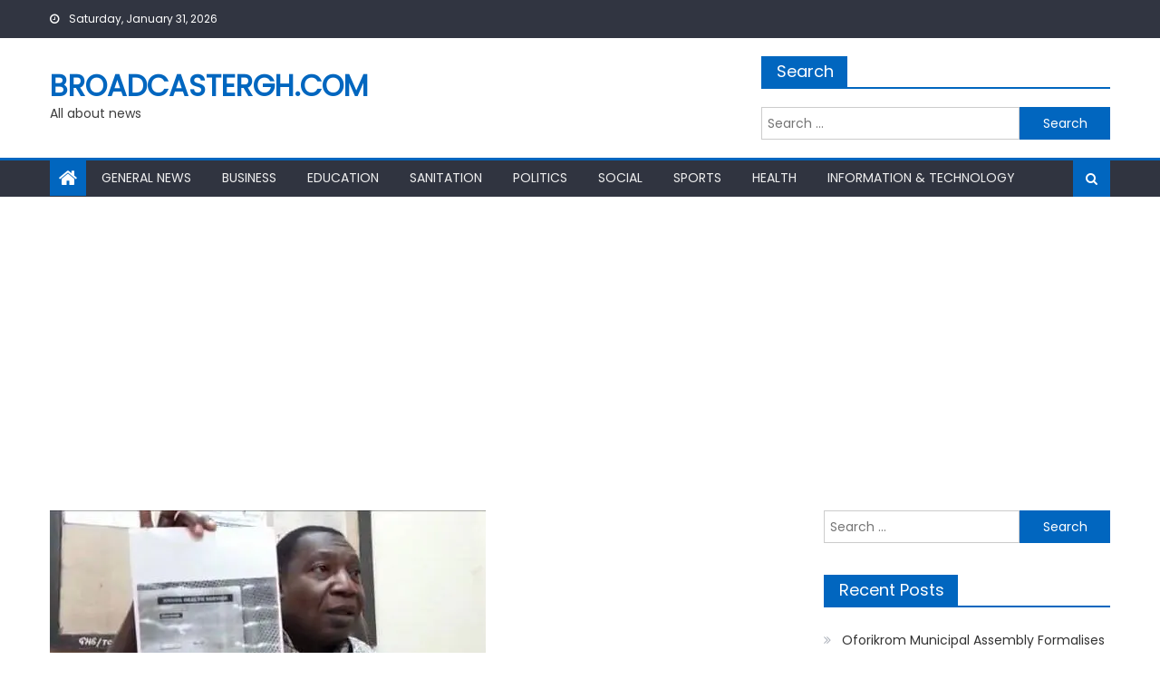

--- FILE ---
content_type: text/html; charset=UTF-8
request_url: https://broadcastergh.com/tamale-central-hospital-staff-under-investigation-over-chop-chop/
body_size: 17677
content:
<!DOCTYPE html>
<html lang="en-US">
<head>
    <meta charset="UTF-8">
    <meta name="viewport" content="width=device-width, initial-scale=1">
    <link rel="profile" href="http://gmpg.org/xfn/11">
    <link rel="pingback" href="https://broadcastergh.com/xmlrpc.php">
    <meta name='robots' content='index, follow, max-image-preview:large, max-snippet:-1, max-video-preview:-1' />

	<!-- This site is optimized with the Yoast SEO plugin v26.8 - https://yoast.com/product/yoast-seo-wordpress/ -->
	<title>Tamale Central Hospital Staff Under Investigation Over “Chop Chop” &#187; Broadcastergh.com</title>
	<link rel="canonical" href="https://broadcastergh.com/tamale-central-hospital-staff-under-investigation-over-chop-chop/" />
	<meta property="og:locale" content="en_US" />
	<meta property="og:type" content="article" />
	<meta property="og:title" content="Tamale Central Hospital Staff Under Investigation Over “Chop Chop” &#187; Broadcastergh.com" />
	<meta property="og:description" content="1,970 The Medical Superintendent of the Tamale Central Hospital, Dr. Mahamudu Mbiniwaya, has revealed that some staff of the hospital are under investigation for alleged stealing. According to him, the said staff work at the laboratory and theater departments of the hospital but declined to mention their names since the issue is still under investigation. [&hellip;]" />
	<meta property="og:url" content="https://broadcastergh.com/tamale-central-hospital-staff-under-investigation-over-chop-chop/" />
	<meta property="og:site_name" content="Broadcastergh.com" />
	<meta property="article:published_time" content="2022-01-14T13:56:32+00:00" />
	<meta property="og:image" content="https://broadcastergh.com/wp-content/uploads/2022/01/IMG-20220114-WA0022.jpg" />
	<meta property="og:image:width" content="481" />
	<meta property="og:image:height" content="261" />
	<meta property="og:image:type" content="image/jpeg" />
	<meta name="author" content="Foster Ayisah" />
	<meta name="twitter:card" content="summary_large_image" />
	<meta name="twitter:label1" content="Written by" />
	<meta name="twitter:data1" content="Foster Ayisah" />
	<meta name="twitter:label2" content="Est. reading time" />
	<meta name="twitter:data2" content="1 minute" />
	<script type="application/ld+json" class="yoast-schema-graph">{"@context":"https://schema.org","@graph":[{"@type":"Article","@id":"https://broadcastergh.com/tamale-central-hospital-staff-under-investigation-over-chop-chop/#article","isPartOf":{"@id":"https://broadcastergh.com/tamale-central-hospital-staff-under-investigation-over-chop-chop/"},"author":{"name":"Foster Ayisah","@id":"https://broadcastergh.com/#/schema/person/0c0d41e210fe5973da409c54b71c9908"},"headline":"Tamale Central Hospital Staff Under Investigation Over “Chop Chop”","datePublished":"2022-01-14T13:56:32+00:00","mainEntityOfPage":{"@id":"https://broadcastergh.com/tamale-central-hospital-staff-under-investigation-over-chop-chop/"},"wordCount":212,"commentCount":0,"image":{"@id":"https://broadcastergh.com/tamale-central-hospital-staff-under-investigation-over-chop-chop/#primaryimage"},"thumbnailUrl":"https://i0.wp.com/broadcastergh.com/wp-content/uploads/2022/01/IMG-20220114-WA0022.jpg?fit=481%2C261&ssl=1","articleSection":["General News","Health"],"inLanguage":"en-US","potentialAction":[{"@type":"CommentAction","name":"Comment","target":["https://broadcastergh.com/tamale-central-hospital-staff-under-investigation-over-chop-chop/#respond"]}]},{"@type":"WebPage","@id":"https://broadcastergh.com/tamale-central-hospital-staff-under-investigation-over-chop-chop/","url":"https://broadcastergh.com/tamale-central-hospital-staff-under-investigation-over-chop-chop/","name":"Tamale Central Hospital Staff Under Investigation Over “Chop Chop” &#187; Broadcastergh.com","isPartOf":{"@id":"https://broadcastergh.com/#website"},"primaryImageOfPage":{"@id":"https://broadcastergh.com/tamale-central-hospital-staff-under-investigation-over-chop-chop/#primaryimage"},"image":{"@id":"https://broadcastergh.com/tamale-central-hospital-staff-under-investigation-over-chop-chop/#primaryimage"},"thumbnailUrl":"https://i0.wp.com/broadcastergh.com/wp-content/uploads/2022/01/IMG-20220114-WA0022.jpg?fit=481%2C261&ssl=1","datePublished":"2022-01-14T13:56:32+00:00","author":{"@id":"https://broadcastergh.com/#/schema/person/0c0d41e210fe5973da409c54b71c9908"},"breadcrumb":{"@id":"https://broadcastergh.com/tamale-central-hospital-staff-under-investigation-over-chop-chop/#breadcrumb"},"inLanguage":"en-US","potentialAction":[{"@type":"ReadAction","target":["https://broadcastergh.com/tamale-central-hospital-staff-under-investigation-over-chop-chop/"]}]},{"@type":"ImageObject","inLanguage":"en-US","@id":"https://broadcastergh.com/tamale-central-hospital-staff-under-investigation-over-chop-chop/#primaryimage","url":"https://i0.wp.com/broadcastergh.com/wp-content/uploads/2022/01/IMG-20220114-WA0022.jpg?fit=481%2C261&ssl=1","contentUrl":"https://i0.wp.com/broadcastergh.com/wp-content/uploads/2022/01/IMG-20220114-WA0022.jpg?fit=481%2C261&ssl=1","width":481,"height":261},{"@type":"BreadcrumbList","@id":"https://broadcastergh.com/tamale-central-hospital-staff-under-investigation-over-chop-chop/#breadcrumb","itemListElement":[{"@type":"ListItem","position":1,"name":"Home","item":"https://broadcastergh.com/"},{"@type":"ListItem","position":2,"name":"Stories","item":"https://broadcastergh.com/stories/"},{"@type":"ListItem","position":3,"name":"Tamale Central Hospital Staff Under Investigation Over “Chop Chop”"}]},{"@type":"WebSite","@id":"https://broadcastergh.com/#website","url":"https://broadcastergh.com/","name":"Broadcastergh.com","description":"All about news","potentialAction":[{"@type":"SearchAction","target":{"@type":"EntryPoint","urlTemplate":"https://broadcastergh.com/?s={search_term_string}"},"query-input":{"@type":"PropertyValueSpecification","valueRequired":true,"valueName":"search_term_string"}}],"inLanguage":"en-US"},{"@type":"Person","@id":"https://broadcastergh.com/#/schema/person/0c0d41e210fe5973da409c54b71c9908","name":"Foster Ayisah","image":{"@type":"ImageObject","inLanguage":"en-US","@id":"https://broadcastergh.com/#/schema/person/image/","url":"https://secure.gravatar.com/avatar/f0b0dad5ca36cca41c303e3cf7838bf08aa7fdc581de9ffeecd11ab12d90b19e?s=96&d=mm&r=g","contentUrl":"https://secure.gravatar.com/avatar/f0b0dad5ca36cca41c303e3cf7838bf08aa7fdc581de9ffeecd11ab12d90b19e?s=96&d=mm&r=g","caption":"Foster Ayisah"},"sameAs":["http://broadcastergh.com"],"url":"https://broadcastergh.com/author/foster/"}]}</script>
	<!-- / Yoast SEO plugin. -->


<link rel='dns-prefetch' href='//www.googletagmanager.com' />
<link rel='dns-prefetch' href='//stats.wp.com' />
<link rel='dns-prefetch' href='//fonts.googleapis.com' />
<link rel='dns-prefetch' href='//pagead2.googlesyndication.com' />
<link rel='preconnect' href='//c0.wp.com' />
<link rel='preconnect' href='//i0.wp.com' />
<link rel="alternate" type="application/rss+xml" title="Broadcastergh.com &raquo; Feed" href="https://broadcastergh.com/feed/" />
<link rel="alternate" type="application/rss+xml" title="Broadcastergh.com &raquo; Comments Feed" href="https://broadcastergh.com/comments/feed/" />
<link rel="alternate" type="application/rss+xml" title="Broadcastergh.com &raquo; Tamale Central Hospital Staff Under Investigation Over “Chop Chop” Comments Feed" href="https://broadcastergh.com/tamale-central-hospital-staff-under-investigation-over-chop-chop/feed/" />
<link rel="alternate" title="oEmbed (JSON)" type="application/json+oembed" href="https://broadcastergh.com/wp-json/oembed/1.0/embed?url=https%3A%2F%2Fbroadcastergh.com%2Ftamale-central-hospital-staff-under-investigation-over-chop-chop%2F" />
<link rel="alternate" title="oEmbed (XML)" type="text/xml+oembed" href="https://broadcastergh.com/wp-json/oembed/1.0/embed?url=https%3A%2F%2Fbroadcastergh.com%2Ftamale-central-hospital-staff-under-investigation-over-chop-chop%2F&#038;format=xml" />
<!-- broadcastergh.com is managing ads with Advanced Ads 2.0.16 – https://wpadvancedads.com/ --><script id="broad-ready">
			window.advanced_ads_ready=function(e,a){a=a||"complete";var d=function(e){return"interactive"===a?"loading"!==e:"complete"===e};d(document.readyState)?e():document.addEventListener("readystatechange",(function(a){d(a.target.readyState)&&e()}),{once:"interactive"===a})},window.advanced_ads_ready_queue=window.advanced_ads_ready_queue||[];		</script>
				<style type="text/css">
			.epvc-eye {
				margin-right: 3px;
				width: 13px;
				display: inline-block;
				height: 13px;
				border: solid 1px #000;
				border-radius:  75% 15%;
				position: relative;
				transform: rotate(45deg);
			}
			.epvc-eye:before {
				content: '';
				display: block;
				position: absolute;
				width: 5px;
				height: 5px;
				border: solid 1px #000;
				border-radius: 50%;
				left: 3px;
				top: 3px;
			}
		</style>
	<style id='wp-img-auto-sizes-contain-inline-css' type='text/css'>
img:is([sizes=auto i],[sizes^="auto," i]){contain-intrinsic-size:3000px 1500px}
/*# sourceURL=wp-img-auto-sizes-contain-inline-css */
</style>
<style id='wp-emoji-styles-inline-css' type='text/css'>

	img.wp-smiley, img.emoji {
		display: inline !important;
		border: none !important;
		box-shadow: none !important;
		height: 1em !important;
		width: 1em !important;
		margin: 0 0.07em !important;
		vertical-align: -0.1em !important;
		background: none !important;
		padding: 0 !important;
	}
/*# sourceURL=wp-emoji-styles-inline-css */
</style>
<style id='wp-block-library-inline-css' type='text/css'>
:root{--wp-block-synced-color:#7a00df;--wp-block-synced-color--rgb:122,0,223;--wp-bound-block-color:var(--wp-block-synced-color);--wp-editor-canvas-background:#ddd;--wp-admin-theme-color:#007cba;--wp-admin-theme-color--rgb:0,124,186;--wp-admin-theme-color-darker-10:#006ba1;--wp-admin-theme-color-darker-10--rgb:0,107,160.5;--wp-admin-theme-color-darker-20:#005a87;--wp-admin-theme-color-darker-20--rgb:0,90,135;--wp-admin-border-width-focus:2px}@media (min-resolution:192dpi){:root{--wp-admin-border-width-focus:1.5px}}.wp-element-button{cursor:pointer}:root .has-very-light-gray-background-color{background-color:#eee}:root .has-very-dark-gray-background-color{background-color:#313131}:root .has-very-light-gray-color{color:#eee}:root .has-very-dark-gray-color{color:#313131}:root .has-vivid-green-cyan-to-vivid-cyan-blue-gradient-background{background:linear-gradient(135deg,#00d084,#0693e3)}:root .has-purple-crush-gradient-background{background:linear-gradient(135deg,#34e2e4,#4721fb 50%,#ab1dfe)}:root .has-hazy-dawn-gradient-background{background:linear-gradient(135deg,#faaca8,#dad0ec)}:root .has-subdued-olive-gradient-background{background:linear-gradient(135deg,#fafae1,#67a671)}:root .has-atomic-cream-gradient-background{background:linear-gradient(135deg,#fdd79a,#004a59)}:root .has-nightshade-gradient-background{background:linear-gradient(135deg,#330968,#31cdcf)}:root .has-midnight-gradient-background{background:linear-gradient(135deg,#020381,#2874fc)}:root{--wp--preset--font-size--normal:16px;--wp--preset--font-size--huge:42px}.has-regular-font-size{font-size:1em}.has-larger-font-size{font-size:2.625em}.has-normal-font-size{font-size:var(--wp--preset--font-size--normal)}.has-huge-font-size{font-size:var(--wp--preset--font-size--huge)}.has-text-align-center{text-align:center}.has-text-align-left{text-align:left}.has-text-align-right{text-align:right}.has-fit-text{white-space:nowrap!important}#end-resizable-editor-section{display:none}.aligncenter{clear:both}.items-justified-left{justify-content:flex-start}.items-justified-center{justify-content:center}.items-justified-right{justify-content:flex-end}.items-justified-space-between{justify-content:space-between}.screen-reader-text{border:0;clip-path:inset(50%);height:1px;margin:-1px;overflow:hidden;padding:0;position:absolute;width:1px;word-wrap:normal!important}.screen-reader-text:focus{background-color:#ddd;clip-path:none;color:#444;display:block;font-size:1em;height:auto;left:5px;line-height:normal;padding:15px 23px 14px;text-decoration:none;top:5px;width:auto;z-index:100000}html :where(.has-border-color){border-style:solid}html :where([style*=border-top-color]){border-top-style:solid}html :where([style*=border-right-color]){border-right-style:solid}html :where([style*=border-bottom-color]){border-bottom-style:solid}html :where([style*=border-left-color]){border-left-style:solid}html :where([style*=border-width]){border-style:solid}html :where([style*=border-top-width]){border-top-style:solid}html :where([style*=border-right-width]){border-right-style:solid}html :where([style*=border-bottom-width]){border-bottom-style:solid}html :where([style*=border-left-width]){border-left-style:solid}html :where(img[class*=wp-image-]){height:auto;max-width:100%}:where(figure){margin:0 0 1em}html :where(.is-position-sticky){--wp-admin--admin-bar--position-offset:var(--wp-admin--admin-bar--height,0px)}@media screen and (max-width:600px){html :where(.is-position-sticky){--wp-admin--admin-bar--position-offset:0px}}

/*# sourceURL=wp-block-library-inline-css */
</style><style id='global-styles-inline-css' type='text/css'>
:root{--wp--preset--aspect-ratio--square: 1;--wp--preset--aspect-ratio--4-3: 4/3;--wp--preset--aspect-ratio--3-4: 3/4;--wp--preset--aspect-ratio--3-2: 3/2;--wp--preset--aspect-ratio--2-3: 2/3;--wp--preset--aspect-ratio--16-9: 16/9;--wp--preset--aspect-ratio--9-16: 9/16;--wp--preset--color--black: #000000;--wp--preset--color--cyan-bluish-gray: #abb8c3;--wp--preset--color--white: #ffffff;--wp--preset--color--pale-pink: #f78da7;--wp--preset--color--vivid-red: #cf2e2e;--wp--preset--color--luminous-vivid-orange: #ff6900;--wp--preset--color--luminous-vivid-amber: #fcb900;--wp--preset--color--light-green-cyan: #7bdcb5;--wp--preset--color--vivid-green-cyan: #00d084;--wp--preset--color--pale-cyan-blue: #8ed1fc;--wp--preset--color--vivid-cyan-blue: #0693e3;--wp--preset--color--vivid-purple: #9b51e0;--wp--preset--gradient--vivid-cyan-blue-to-vivid-purple: linear-gradient(135deg,rgb(6,147,227) 0%,rgb(155,81,224) 100%);--wp--preset--gradient--light-green-cyan-to-vivid-green-cyan: linear-gradient(135deg,rgb(122,220,180) 0%,rgb(0,208,130) 100%);--wp--preset--gradient--luminous-vivid-amber-to-luminous-vivid-orange: linear-gradient(135deg,rgb(252,185,0) 0%,rgb(255,105,0) 100%);--wp--preset--gradient--luminous-vivid-orange-to-vivid-red: linear-gradient(135deg,rgb(255,105,0) 0%,rgb(207,46,46) 100%);--wp--preset--gradient--very-light-gray-to-cyan-bluish-gray: linear-gradient(135deg,rgb(238,238,238) 0%,rgb(169,184,195) 100%);--wp--preset--gradient--cool-to-warm-spectrum: linear-gradient(135deg,rgb(74,234,220) 0%,rgb(151,120,209) 20%,rgb(207,42,186) 40%,rgb(238,44,130) 60%,rgb(251,105,98) 80%,rgb(254,248,76) 100%);--wp--preset--gradient--blush-light-purple: linear-gradient(135deg,rgb(255,206,236) 0%,rgb(152,150,240) 100%);--wp--preset--gradient--blush-bordeaux: linear-gradient(135deg,rgb(254,205,165) 0%,rgb(254,45,45) 50%,rgb(107,0,62) 100%);--wp--preset--gradient--luminous-dusk: linear-gradient(135deg,rgb(255,203,112) 0%,rgb(199,81,192) 50%,rgb(65,88,208) 100%);--wp--preset--gradient--pale-ocean: linear-gradient(135deg,rgb(255,245,203) 0%,rgb(182,227,212) 50%,rgb(51,167,181) 100%);--wp--preset--gradient--electric-grass: linear-gradient(135deg,rgb(202,248,128) 0%,rgb(113,206,126) 100%);--wp--preset--gradient--midnight: linear-gradient(135deg,rgb(2,3,129) 0%,rgb(40,116,252) 100%);--wp--preset--font-size--small: 13px;--wp--preset--font-size--medium: 20px;--wp--preset--font-size--large: 36px;--wp--preset--font-size--x-large: 42px;--wp--preset--spacing--20: 0.44rem;--wp--preset--spacing--30: 0.67rem;--wp--preset--spacing--40: 1rem;--wp--preset--spacing--50: 1.5rem;--wp--preset--spacing--60: 2.25rem;--wp--preset--spacing--70: 3.38rem;--wp--preset--spacing--80: 5.06rem;--wp--preset--shadow--natural: 6px 6px 9px rgba(0, 0, 0, 0.2);--wp--preset--shadow--deep: 12px 12px 50px rgba(0, 0, 0, 0.4);--wp--preset--shadow--sharp: 6px 6px 0px rgba(0, 0, 0, 0.2);--wp--preset--shadow--outlined: 6px 6px 0px -3px rgb(255, 255, 255), 6px 6px rgb(0, 0, 0);--wp--preset--shadow--crisp: 6px 6px 0px rgb(0, 0, 0);}:where(.is-layout-flex){gap: 0.5em;}:where(.is-layout-grid){gap: 0.5em;}body .is-layout-flex{display: flex;}.is-layout-flex{flex-wrap: wrap;align-items: center;}.is-layout-flex > :is(*, div){margin: 0;}body .is-layout-grid{display: grid;}.is-layout-grid > :is(*, div){margin: 0;}:where(.wp-block-columns.is-layout-flex){gap: 2em;}:where(.wp-block-columns.is-layout-grid){gap: 2em;}:where(.wp-block-post-template.is-layout-flex){gap: 1.25em;}:where(.wp-block-post-template.is-layout-grid){gap: 1.25em;}.has-black-color{color: var(--wp--preset--color--black) !important;}.has-cyan-bluish-gray-color{color: var(--wp--preset--color--cyan-bluish-gray) !important;}.has-white-color{color: var(--wp--preset--color--white) !important;}.has-pale-pink-color{color: var(--wp--preset--color--pale-pink) !important;}.has-vivid-red-color{color: var(--wp--preset--color--vivid-red) !important;}.has-luminous-vivid-orange-color{color: var(--wp--preset--color--luminous-vivid-orange) !important;}.has-luminous-vivid-amber-color{color: var(--wp--preset--color--luminous-vivid-amber) !important;}.has-light-green-cyan-color{color: var(--wp--preset--color--light-green-cyan) !important;}.has-vivid-green-cyan-color{color: var(--wp--preset--color--vivid-green-cyan) !important;}.has-pale-cyan-blue-color{color: var(--wp--preset--color--pale-cyan-blue) !important;}.has-vivid-cyan-blue-color{color: var(--wp--preset--color--vivid-cyan-blue) !important;}.has-vivid-purple-color{color: var(--wp--preset--color--vivid-purple) !important;}.has-black-background-color{background-color: var(--wp--preset--color--black) !important;}.has-cyan-bluish-gray-background-color{background-color: var(--wp--preset--color--cyan-bluish-gray) !important;}.has-white-background-color{background-color: var(--wp--preset--color--white) !important;}.has-pale-pink-background-color{background-color: var(--wp--preset--color--pale-pink) !important;}.has-vivid-red-background-color{background-color: var(--wp--preset--color--vivid-red) !important;}.has-luminous-vivid-orange-background-color{background-color: var(--wp--preset--color--luminous-vivid-orange) !important;}.has-luminous-vivid-amber-background-color{background-color: var(--wp--preset--color--luminous-vivid-amber) !important;}.has-light-green-cyan-background-color{background-color: var(--wp--preset--color--light-green-cyan) !important;}.has-vivid-green-cyan-background-color{background-color: var(--wp--preset--color--vivid-green-cyan) !important;}.has-pale-cyan-blue-background-color{background-color: var(--wp--preset--color--pale-cyan-blue) !important;}.has-vivid-cyan-blue-background-color{background-color: var(--wp--preset--color--vivid-cyan-blue) !important;}.has-vivid-purple-background-color{background-color: var(--wp--preset--color--vivid-purple) !important;}.has-black-border-color{border-color: var(--wp--preset--color--black) !important;}.has-cyan-bluish-gray-border-color{border-color: var(--wp--preset--color--cyan-bluish-gray) !important;}.has-white-border-color{border-color: var(--wp--preset--color--white) !important;}.has-pale-pink-border-color{border-color: var(--wp--preset--color--pale-pink) !important;}.has-vivid-red-border-color{border-color: var(--wp--preset--color--vivid-red) !important;}.has-luminous-vivid-orange-border-color{border-color: var(--wp--preset--color--luminous-vivid-orange) !important;}.has-luminous-vivid-amber-border-color{border-color: var(--wp--preset--color--luminous-vivid-amber) !important;}.has-light-green-cyan-border-color{border-color: var(--wp--preset--color--light-green-cyan) !important;}.has-vivid-green-cyan-border-color{border-color: var(--wp--preset--color--vivid-green-cyan) !important;}.has-pale-cyan-blue-border-color{border-color: var(--wp--preset--color--pale-cyan-blue) !important;}.has-vivid-cyan-blue-border-color{border-color: var(--wp--preset--color--vivid-cyan-blue) !important;}.has-vivid-purple-border-color{border-color: var(--wp--preset--color--vivid-purple) !important;}.has-vivid-cyan-blue-to-vivid-purple-gradient-background{background: var(--wp--preset--gradient--vivid-cyan-blue-to-vivid-purple) !important;}.has-light-green-cyan-to-vivid-green-cyan-gradient-background{background: var(--wp--preset--gradient--light-green-cyan-to-vivid-green-cyan) !important;}.has-luminous-vivid-amber-to-luminous-vivid-orange-gradient-background{background: var(--wp--preset--gradient--luminous-vivid-amber-to-luminous-vivid-orange) !important;}.has-luminous-vivid-orange-to-vivid-red-gradient-background{background: var(--wp--preset--gradient--luminous-vivid-orange-to-vivid-red) !important;}.has-very-light-gray-to-cyan-bluish-gray-gradient-background{background: var(--wp--preset--gradient--very-light-gray-to-cyan-bluish-gray) !important;}.has-cool-to-warm-spectrum-gradient-background{background: var(--wp--preset--gradient--cool-to-warm-spectrum) !important;}.has-blush-light-purple-gradient-background{background: var(--wp--preset--gradient--blush-light-purple) !important;}.has-blush-bordeaux-gradient-background{background: var(--wp--preset--gradient--blush-bordeaux) !important;}.has-luminous-dusk-gradient-background{background: var(--wp--preset--gradient--luminous-dusk) !important;}.has-pale-ocean-gradient-background{background: var(--wp--preset--gradient--pale-ocean) !important;}.has-electric-grass-gradient-background{background: var(--wp--preset--gradient--electric-grass) !important;}.has-midnight-gradient-background{background: var(--wp--preset--gradient--midnight) !important;}.has-small-font-size{font-size: var(--wp--preset--font-size--small) !important;}.has-medium-font-size{font-size: var(--wp--preset--font-size--medium) !important;}.has-large-font-size{font-size: var(--wp--preset--font-size--large) !important;}.has-x-large-font-size{font-size: var(--wp--preset--font-size--x-large) !important;}
/*# sourceURL=global-styles-inline-css */
</style>

<style id='classic-theme-styles-inline-css' type='text/css'>
/*! This file is auto-generated */
.wp-block-button__link{color:#fff;background-color:#32373c;border-radius:9999px;box-shadow:none;text-decoration:none;padding:calc(.667em + 2px) calc(1.333em + 2px);font-size:1.125em}.wp-block-file__button{background:#32373c;color:#fff;text-decoration:none}
/*# sourceURL=/wp-includes/css/classic-themes.min.css */
</style>
<link rel='stylesheet' id='SFSImainCss-css' href='https://broadcastergh.com/wp-content/plugins/ultimate-social-media-icons/css/sfsi-style.css?ver=2.9.6' type='text/css' media='all' />
<link rel='stylesheet' id='font-awesome-css' href='https://broadcastergh.com/wp-content/themes/mantranews/assets/lib/font-awesome/css/font-awesome.min.css?ver=4.7.0' type='text/css' media='all' />
<link rel='stylesheet' id='mantranews-google-font-css' href='https://fonts.googleapis.com/css?family=Poppins&#038;ver=6.9' type='text/css' media='all' />
<link rel='stylesheet' id='mantranews-style-1-css' href='https://broadcastergh.com/wp-content/themes/mantranews/assets/css/mantranews.css?ver=1.1.5' type='text/css' media='all' />
<link rel='stylesheet' id='mantranews-style-css' href='https://broadcastergh.com/wp-content/themes/mantranews/style.css?ver=1.1.5' type='text/css' media='all' />
<link rel='stylesheet' id='mantranews-responsive-css' href='https://broadcastergh.com/wp-content/themes/mantranews/assets/css/mantranews-responsive.css?ver=1.1.5' type='text/css' media='all' />
<link rel='stylesheet' id='sharedaddy-css' href='https://c0.wp.com/p/jetpack/15.4/modules/sharedaddy/sharing.css' type='text/css' media='all' />
<link rel='stylesheet' id='social-logos-css' href='https://c0.wp.com/p/jetpack/15.4/_inc/social-logos/social-logos.min.css' type='text/css' media='all' />
<script type="text/javascript" src="https://c0.wp.com/c/6.9/wp-includes/js/jquery/jquery.min.js" id="jquery-core-js"></script>
<script type="text/javascript" src="https://c0.wp.com/c/6.9/wp-includes/js/jquery/jquery-migrate.min.js" id="jquery-migrate-js"></script>

<!-- Google tag (gtag.js) snippet added by Site Kit -->
<!-- Google Analytics snippet added by Site Kit -->
<script type="text/javascript" src="https://www.googletagmanager.com/gtag/js?id=GT-K4TH3FNS" id="google_gtagjs-js" async></script>
<script type="text/javascript" id="google_gtagjs-js-after">
/* <![CDATA[ */
window.dataLayer = window.dataLayer || [];function gtag(){dataLayer.push(arguments);}
gtag("set","linker",{"domains":["broadcastergh.com"]});
gtag("js", new Date());
gtag("set", "developer_id.dZTNiMT", true);
gtag("config", "GT-K4TH3FNS");
 window._googlesitekit = window._googlesitekit || {}; window._googlesitekit.throttledEvents = []; window._googlesitekit.gtagEvent = (name, data) => { var key = JSON.stringify( { name, data } ); if ( !! window._googlesitekit.throttledEvents[ key ] ) { return; } window._googlesitekit.throttledEvents[ key ] = true; setTimeout( () => { delete window._googlesitekit.throttledEvents[ key ]; }, 5 ); gtag( "event", name, { ...data, event_source: "site-kit" } ); }; 
//# sourceURL=google_gtagjs-js-after
/* ]]> */
</script>
<link rel="https://api.w.org/" href="https://broadcastergh.com/wp-json/" /><link rel="alternate" title="JSON" type="application/json" href="https://broadcastergh.com/wp-json/wp/v2/posts/7683" /><link rel="EditURI" type="application/rsd+xml" title="RSD" href="https://broadcastergh.com/xmlrpc.php?rsd" />
<meta name="generator" content="WordPress 6.9" />
<link rel='shortlink' href='https://broadcastergh.com/?p=7683' />
<meta name="generator" content="Site Kit by Google 1.171.0" /><script data-ad-client="ca-pub-3252532520790273" async src="https://pagead2.googlesyndication.com/pagead/js/adsbygoogle.js"></script>


<script async custom-element="amp-ad" src="https://cdn.ampproject.org/v0/amp-ad-0.1.js"></script>	<style>img#wpstats{display:none}</style>
		        <style type="text/css">
            #content .block-header, #content .related-articles-wrapper .widget-title-wrapper, #content .widget .widget-title-wrapper,
			 #secondary .block-header, #secondary .widget .widget-title-wrapper, #secondary .related-articles-wrapper .widget-title-wrapper{background:none; background-color:transparent!important}
#content .block-header .block-title:after, #content .related-articles-wrapper .related-title:after, #content .widget .widget-title:after{border:none}
        </style>
        
<!-- Google AdSense meta tags added by Site Kit -->
<meta name="google-adsense-platform-account" content="ca-host-pub-2644536267352236">
<meta name="google-adsense-platform-domain" content="sitekit.withgoogle.com">
<!-- End Google AdSense meta tags added by Site Kit -->

<!-- Google AdSense snippet added by Site Kit -->
<script type="text/javascript" async="async" src="https://pagead2.googlesyndication.com/pagead/js/adsbygoogle.js?client=ca-pub-3252532520790273&amp;host=ca-host-pub-2644536267352236" crossorigin="anonymous"></script>

<!-- End Google AdSense snippet added by Site Kit -->
<script  async src="https://pagead2.googlesyndication.com/pagead/js/adsbygoogle.js?client=ca-pub-3252532520790273" crossorigin="anonymous"></script><link rel="icon" href="https://i0.wp.com/broadcastergh.com/wp-content/uploads/2019/07/cropped-IMG-20190716-WA0026-1.jpg?fit=32%2C32&#038;ssl=1" sizes="32x32" />
<link rel="icon" href="https://i0.wp.com/broadcastergh.com/wp-content/uploads/2019/07/cropped-IMG-20190716-WA0026-1.jpg?fit=192%2C192&#038;ssl=1" sizes="192x192" />
<link rel="apple-touch-icon" href="https://i0.wp.com/broadcastergh.com/wp-content/uploads/2019/07/cropped-IMG-20190716-WA0026-1.jpg?fit=180%2C180&#038;ssl=1" />
<meta name="msapplication-TileImage" content="https://i0.wp.com/broadcastergh.com/wp-content/uploads/2019/07/cropped-IMG-20190716-WA0026-1.jpg?fit=270%2C270&#038;ssl=1" />
</head>

<body class="wp-singular post-template-default single single-post postid-7683 single-format-standard wp-theme-mantranews sfsi_actvite_theme_flat group-blog default_skin fullwidth_layout right-sidebar aa-prefix-broad-">
<div id="page" class="site">
    <a class="skip-link screen-reader-text" href="#content">Skip to content</a>
    <header id="masthead" class="site-header">
                <div class="custom-header">

		<div class="custom-header-media">
					</div>

</div><!-- .custom-header -->
                            <div class="top-header-section">
                <div class="mb-container">
                    <div class="top-left-header">
                                    <div class="date-section">
                Saturday, January 31, 2026            </div>
                                    <nav id="top-header-navigation" class="top-navigation">
                                                    </nav>
                    </div>
                                <div class="top-social-wrapper">
                            </div><!-- .top-social-wrapper -->
                            </div> <!-- mb-container end -->
            </div><!-- .top-header-section -->

                                <div class="logo-ads-wrapper clearfix">
                <div class="mb-container">
                    <div class="site-branding">
                                                                            <div class="site-title-wrapper">
                                                                    <p class="site-title"><a href="https://broadcastergh.com/"
                                                             rel="home">Broadcastergh.com</a></p>
                                                                    <p class="site-description">All about news</p>
                                                            </div><!-- .site-title-wrapper -->
                                                </div><!-- .site-branding -->
                    <div class="header-ads-wrapper">
                        <section id="search-3" class="widget widget_search"><div class="widget-title-wrapper"><h4 class="widget-title">Search</h4></div><form role="search" method="get" class="search-form" action="https://broadcastergh.com/">
				<label>
					<span class="screen-reader-text">Search for:</span>
					<input type="search" class="search-field" placeholder="Search &hellip;" value="" name="s" />
				</label>
				<input type="submit" class="search-submit" value="Search" />
			</form></section>                    </div><!-- .header-ads-wrapper -->
                </div>
            </div><!-- .logo-ads-wrapper -->
                    
        <div id="mb-menu-wrap" class="bottom-header-wrapper clearfix">
            <div class="mb-container">
                <div class="home-icon"><a href="https://broadcastergh.com/" rel="home"> <i
                                class="fa fa-home"> </i> </a></div>
                <a href="javascript:void(0)" class="menu-toggle"> <i class="fa fa-navicon"> </i> </a>
                <nav id="site-navigation" class="main-navigation">
                    <div class="menu"><ul><li id="menu-item-264" class="menu-item menu-item-type-post_type menu-item-object-page menu-item-264"><a href="https://broadcastergh.com/general-news/">General News</a></li>
<li id="menu-item-48" class="menu-item menu-item-type-post_type menu-item-object-page menu-item-48"><a href="https://broadcastergh.com/business/">Business</a></li>
<li id="menu-item-46" class="menu-item menu-item-type-post_type menu-item-object-page menu-item-46"><a href="https://broadcastergh.com/education/">Education</a></li>
<li id="menu-item-47" class="menu-item menu-item-type-post_type menu-item-object-page menu-item-47"><a href="https://broadcastergh.com/sanitation/">Sanitation</a></li>
<li id="menu-item-49" class="menu-item menu-item-type-post_type menu-item-object-page menu-item-49"><a href="https://broadcastergh.com/politics/">Politics</a></li>
<li id="menu-item-45" class="menu-item menu-item-type-post_type menu-item-object-page menu-item-45"><a href="https://broadcastergh.com/social/">Social</a></li>
<li id="menu-item-44" class="menu-item menu-item-type-post_type menu-item-object-page menu-item-44"><a href="https://broadcastergh.com/sports/">Sports</a></li>
<li id="menu-item-620" class="menu-item menu-item-type-post_type menu-item-object-page menu-item-620"><a href="https://broadcastergh.com/health/">Health</a></li>
<li id="menu-item-619" class="menu-item menu-item-type-post_type menu-item-object-page menu-item-619"><a href="https://broadcastergh.com/information-and-technology/">Information &#038; Technology</a></li>
</ul></div>                </nav><!-- #site-navigation -->
                <div class="header-search-wrapper">
                    <span class="search-main"><i class="fa fa-search"></i></span>
                    <div class="search-form-main clearfix">
                        <form role="search" method="get" class="search-form" action="https://broadcastergh.com/">
				<label>
					<span class="screen-reader-text">Search for:</span>
					<input type="search" class="search-field" placeholder="Search &hellip;" value="" name="s" />
				</label>
				<input type="submit" class="search-submit" value="Search" />
			</form>                    </div>
                </div><!-- .header-search-wrapper -->
            </div><!-- .mb-container -->
        </div><!-- #mb-menu-wrap -->


    </header><!-- #masthead -->
        
    <div id="content" class="site-content">
        <div class="mb-container">

	<div id="primary" class="content-area">
		<main id="main" class="site-main" role="main">

		
<article id="post-7683" class="post-7683 post type-post status-publish format-standard has-post-thumbnail hentry category-general-news category-health">
			<div class="single-post-image">
			<figure><img width="481" height="261" src="https://i0.wp.com/broadcastergh.com/wp-content/uploads/2022/01/IMG-20220114-WA0022.jpg?resize=481%2C261&amp;ssl=1" class="attachment-mantranews-single-large size-mantranews-single-large wp-post-image" alt="" decoding="async" fetchpriority="high" srcset="https://i0.wp.com/broadcastergh.com/wp-content/uploads/2022/01/IMG-20220114-WA0022.jpg?w=481&amp;ssl=1 481w, https://i0.wp.com/broadcastergh.com/wp-content/uploads/2022/01/IMG-20220114-WA0022.jpg?resize=300%2C163&amp;ssl=1 300w" sizes="(max-width: 481px) 100vw, 481px" /></figure>
		</div><!-- .single-post-image -->
		<header class="entry-header">
		            <div class="post-cat-list">
                                    <span class="category-button mb-cat-1"><a
                                href="https://broadcastergh.com/category/general-news/">General News</a></span>
                                        <span class="category-button mb-cat-11"><a
                                href="https://broadcastergh.com/category/health/">Health</a></span>
                                </div>
            		<h1 class="entry-title">Tamale Central Hospital Staff Under Investigation Over “Chop Chop”</h1>
		<div class="entry-meta">
			<span class="posted-on"><span class="screen-reader-text">Posted on</span> <a href="https://broadcastergh.com/tamale-central-hospital-staff-under-investigation-over-chop-chop/" rel="bookmark"><time class="entry-date published updated" datetime="2022-01-14T13:56:32+00:00">January 14, 2022</time></a></span><span class="byline"> <span class="screen-reader-text">Author</span> <span class="author vcard"><a class="url fn n" href="https://broadcastergh.com/author/foster/">Foster Ayisah</a></span></span>			<span class="comments-link"><a href="https://broadcastergh.com/tamale-central-hospital-staff-under-investigation-over-chop-chop/#respond">Comment(0)</a></span>		</div><!-- .entry-meta -->
	</header><!-- .entry-header -->

	<div class="entry-content">
		<div class='epvc-post-count'><span class='epvc-eye'></span>  <span class="epvc-count"> 1,970</span></div><h1></h1>
<p>The Medical Superintendent of the Tamale Central Hospital, Dr. Mahamudu Mbiniwaya, has revealed that some staff of the hospital are under investigation for alleged stealing.</p>
<p>According to him, the said staff work at the laboratory and theater departments of the hospital but declined to mention their names since the issue is still under investigation.</p><div class="broad-contents-1" style="margin-top: 30px;margin-right: 10px;margin-bottom: 30px;margin-left: 10px;" id="broad-3938234480"><script async src="//pagead2.googlesyndication.com/pagead/js/adsbygoogle.js?client=ca-pub-3252532520790273" crossorigin="anonymous"></script><ins class="adsbygoogle" style="display:block;" data-ad-client="ca-pub-3252532520790273" 
data-ad-slot="7536977610" 
data-ad-format="auto"></ins>
<script> 
(adsbygoogle = window.adsbygoogle || []).push({}); 
</script>
</div>
<p>He claimed that the staff was caught with fake printed receipts that they issue to clients at the blind side of the hospital’s management.</p>
<p>“They have their receipt that is issued to clients and now there’s no money and when clients come for services they say we don’t have this we don’t have that so all these people are facing the disciplinary committee.”</p><div class="broad-content" style="margin-top: 30px;margin-right: 10px;margin-bottom: 30px;margin-left: 10px;" id="broad-3944039300"><script async src="//pagead2.googlesyndication.com/pagead/js/adsbygoogle.js?client=ca-pub-3252532520790273" crossorigin="anonymous"></script><ins class="adsbygoogle" style="display:block;" data-ad-client="ca-pub-3252532520790273" 
data-ad-slot="7536977610" 
data-ad-format="auto"></ins>
<script> 
(adsbygoogle = window.adsbygoogle || []).push({}); 
</script>
</div>
<p>Mr. Mbiniwaya disclosed that the criminal activities of the staff have greatly affected health care delivery at the hospital.</p>
<p>He lamented that when staff indulges in such criminal activities and they are caught they run to chiefs and opinion leaders to plead on their behalf and appeal to the chiefs and other opinion leaders to allow such people to face the law.</p><div class="broad-content_2" style="margin-top: 30px;margin-right: 10px;margin-bottom: 30px;margin-left: 10px;" id="broad-1443741315"><script async src="//pagead2.googlesyndication.com/pagead/js/adsbygoogle.js?client=ca-pub-3252532520790273" crossorigin="anonymous"></script><ins class="adsbygoogle" style="display:block;" data-ad-client="ca-pub-3252532520790273" 
data-ad-slot="7536977610" 
data-ad-format="auto"></ins>
<script> 
(adsbygoogle = window.adsbygoogle || []).push({}); 
</script>
</div>
<p>The Tamale Central hospital is one of the major hospitals in the Northern region aside from the Tamale Teaching hospital.</p>
<div class='sfsiaftrpstwpr'><div class='sfsi_responsive_icons' style='display:block;margin-top:0px; margin-bottom: 0px; width:100%' data-icon-width-type='Fully responsive' data-icon-width-size='240' data-edge-type='Round' data-edge-radius='5'  ><div class='sfsi_icons_container sfsi_responsive_without_counter_icons sfsi_medium_button_container sfsi_icons_container_box_fully_container ' style='width:100%;display:flex; text-align:center;' ><a target='_blank' href='https://www.facebook.com/sharer/sharer.php?u=https%3A%2F%2Fbroadcastergh.com%2Ftamale-central-hospital-staff-under-investigation-over-chop-chop%2F' style='display:block;text-align:center;margin-left:10px;  flex-basis:100%;' class=sfsi_responsive_fluid ><div class='sfsi_responsive_icon_item_container sfsi_responsive_icon_facebook_container sfsi_medium_button sfsi_responsive_icon_gradient sfsi_centered_icon' style=' border-radius:5px; width:auto; ' ><img style='max-height: 25px;display:unset;margin:0' class='sfsi_wicon' alt='facebook' src='https://broadcastergh.com/wp-content/plugins/ultimate-social-media-icons/images/responsive-icon/facebook.svg'><span style='color:#fff'>Share on Facebook</span></div></a><a target='_blank' href='https://x.com/intent/post?text=Hey%2C+check+out+this+cool+site+I+found%3A+www.yourname.com+%23Topic+via%40my_twitter_name&url=https%3A%2F%2Fbroadcastergh.com%2Ftamale-central-hospital-staff-under-investigation-over-chop-chop%2F' style='display:block;text-align:center;margin-left:10px;  flex-basis:100%;' class=sfsi_responsive_fluid ><div class='sfsi_responsive_icon_item_container sfsi_responsive_icon_twitter_container sfsi_medium_button sfsi_responsive_icon_gradient sfsi_centered_icon' style=' border-radius:5px; width:auto; ' ><img style='max-height: 25px;display:unset;margin:0' class='sfsi_wicon' alt='Twitter' src='https://broadcastergh.com/wp-content/plugins/ultimate-social-media-icons/images/responsive-icon/Twitter.svg'><span style='color:#fff'>Tweet</span></div></a><a target='_blank' href='https://www.specificfeeds.com/widgets/emailSubscribeEncFeed/[base64]/OA==/' style='display:block;text-align:center;margin-left:10px;  flex-basis:100%;' class=sfsi_responsive_fluid ><div class='sfsi_responsive_icon_item_container sfsi_responsive_icon_follow_container sfsi_medium_button sfsi_responsive_icon_gradient sfsi_centered_icon' style=' border-radius:5px; width:auto; ' ><img data-recalc-dims="1" style='max-height: 25px;display:unset;margin:0' class='sfsi_wicon' alt='Follow' src="https://i0.wp.com/broadcastergh.com/wp-content/plugins/ultimate-social-media-icons/images/responsive-icon/Follow.png?w=640&#038;ssl=1"><span style='color:#fff'>Follow us</span></div></a><a target='_blank' href='https://www.pinterest.com/pin/create/link/?url=https%3A%2F%2Fbroadcastergh.com%2Ftamale-central-hospital-staff-under-investigation-over-chop-chop%2F' style='display:block;text-align:center;margin-left:10px;  flex-basis:100%;' class=sfsi_responsive_fluid ><div class='sfsi_responsive_icon_item_container sfsi_responsive_icon_pinterest_container sfsi_medium_button sfsi_responsive_icon_gradient sfsi_centered_icon' style=' border-radius:5px; width:auto; ' ><img style='max-height: 25px;display:unset;margin:0' class='sfsi_wicon' alt='Pinterest' src='https://broadcastergh.com/wp-content/plugins/ultimate-social-media-icons/images/responsive-icon/Pinterest.svg'><span style='color:#fff'>Save</span></div></a></div></div></div><!--end responsive_icons--><div class="sharedaddy sd-sharing-enabled"><div class="robots-nocontent sd-block sd-social sd-social-icon sd-sharing"><h3 class="sd-title">Share this:</h3><div class="sd-content"><ul><li class="share-jetpack-whatsapp"><a rel="nofollow noopener noreferrer"
				data-shared="sharing-whatsapp-7683"
				class="share-jetpack-whatsapp sd-button share-icon no-text"
				href="https://broadcastergh.com/tamale-central-hospital-staff-under-investigation-over-chop-chop/?share=jetpack-whatsapp"
				target="_blank"
				aria-labelledby="sharing-whatsapp-7683"
				>
				<span id="sharing-whatsapp-7683" hidden>Click to share on WhatsApp (Opens in new window)</span>
				<span>WhatsApp</span>
			</a></li><li class="share-twitter"><a rel="nofollow noopener noreferrer"
				data-shared="sharing-twitter-7683"
				class="share-twitter sd-button share-icon no-text"
				href="https://broadcastergh.com/tamale-central-hospital-staff-under-investigation-over-chop-chop/?share=twitter"
				target="_blank"
				aria-labelledby="sharing-twitter-7683"
				>
				<span id="sharing-twitter-7683" hidden>Click to share on X (Opens in new window)</span>
				<span>X</span>
			</a></li><li class="share-facebook"><a rel="nofollow noopener noreferrer"
				data-shared="sharing-facebook-7683"
				class="share-facebook sd-button share-icon no-text"
				href="https://broadcastergh.com/tamale-central-hospital-staff-under-investigation-over-chop-chop/?share=facebook"
				target="_blank"
				aria-labelledby="sharing-facebook-7683"
				>
				<span id="sharing-facebook-7683" hidden>Click to share on Facebook (Opens in new window)</span>
				<span>Facebook</span>
			</a></li><li class="share-telegram"><a rel="nofollow noopener noreferrer"
				data-shared="sharing-telegram-7683"
				class="share-telegram sd-button share-icon no-text"
				href="https://broadcastergh.com/tamale-central-hospital-staff-under-investigation-over-chop-chop/?share=telegram"
				target="_blank"
				aria-labelledby="sharing-telegram-7683"
				>
				<span id="sharing-telegram-7683" hidden>Click to share on Telegram (Opens in new window)</span>
				<span>Telegram</span>
			</a></li><li class="share-end"></li></ul></div></div></div><div class="broad-after-content" style="margin-top: 10px;margin-right: 10px;margin-bottom: 10px;margin-left: 10px;" id="broad-921935559"><script async src="//pagead2.googlesyndication.com/pagead/js/adsbygoogle.js?client=ca-pub-3252532520790273" crossorigin="anonymous"></script><ins class="adsbygoogle" style="display:block;" data-ad-client="ca-pub-3252532520790273" 
data-ad-slot="" 
data-ad-format="auto"></ins>
<script> 
(adsbygoogle = window.adsbygoogle || []).push({}); 
</script>
</div>	</div><!-- .entry-content -->

	<footer class="entry-footer">
			</footer><!-- .entry-footer -->
</article><!-- #post-## -->
            <div class="mantranews-author-wrapper clearfix">
                <div class="author-avatar">
                    <a class="author-image"
                       href="https://broadcastergh.com/author/foster/"><img alt='' src='https://secure.gravatar.com/avatar/f0b0dad5ca36cca41c303e3cf7838bf08aa7fdc581de9ffeecd11ab12d90b19e?s=132&#038;d=mm&#038;r=g' srcset='https://secure.gravatar.com/avatar/f0b0dad5ca36cca41c303e3cf7838bf08aa7fdc581de9ffeecd11ab12d90b19e?s=264&#038;d=mm&#038;r=g 2x' class='avatar avatar-132 photo' height='132' width='132' decoding='async'/></a>
                </div><!-- .author-avatar -->
                <div class="author-desc-wrapper">
                    <a class="author-title"
                       href="https://broadcastergh.com/author/foster/">Foster Ayisah</a>
                    <div class="author-description"></div>
                    <a href="http://broadcastergh.com"
                       target="_blank">http://broadcastergh.com</a>
                </div><!-- .author-desc-wrapper-->
            </div><!--mantranews-author-wrapper-->
                        <div class="related-articles-wrapper">
                <div class="widget-title-wrapper">
                    <h2 class="related-title">Related Articles</h2>
                </div>
                <div class="related-posts-wrapper clearfix">                        <div class="single-post-wrap">
                            <div class="post-thumb-wrapper">
                                <a href="https://broadcastergh.com/ssnit-here-are-all-the-qualifications-benefits-available-to-contributors-before-after-old-age/" title="SSNIT: Here Are All The Qualifications &#038; Benefits Available To Contributors Before &#038; After Old Age">
                                    <figure><img width="464" height="290" src="https://i0.wp.com/broadcastergh.com/wp-content/uploads/2022/04/newslite1650254584583.jpg?resize=464%2C290&amp;ssl=1" class="attachment-mantranews-block-medium size-mantranews-block-medium wp-post-image" alt="" decoding="async" /></figure>
                                </a>
                            </div><!-- .post-thumb-wrapper -->
                            <div class="related-content-wrapper">
                                            <div class="post-cat-list">
                                    <span class="category-button mb-cat-3"><a
                                href="https://broadcastergh.com/category/business/">Business</a></span>
                                        <span class="category-button mb-cat-1"><a
                                href="https://broadcastergh.com/category/general-news/">General News</a></span>
                                </div>
                                            <h3 class="post-title"><a href="https://broadcastergh.com/ssnit-here-are-all-the-qualifications-benefits-available-to-contributors-before-after-old-age/">SSNIT: Here Are All The Qualifications &#038; Benefits Available To Contributors Before &#038; After Old Age</a>
                                </h3>
                                <div class="post-meta-wrapper">
                                    <span class="posted-on"><span class="screen-reader-text">Posted on</span> <a href="https://broadcastergh.com/ssnit-here-are-all-the-qualifications-benefits-available-to-contributors-before-after-old-age/" rel="bookmark"><time class="entry-date published updated" datetime="2022-04-18T04:03:50+00:00">April 18, 2022</time></a></span><span class="byline"> <span class="screen-reader-text">Author</span> <span class="author vcard"><a class="url fn n" href="https://broadcastergh.com/author/foster/">Foster Ayisah</a></span></span>                                </div>
                                <p>1,934Under the SSNIT Pension scheme, members can enjoy the following benefits depending on which contingency has occurred. 1. Superannuation Pension or Old age Pension 2. Invalidity Pension 3. Survivor’s Lump sum. 4. Emigration benefit 5. Old age Lump sum Under Superannuation Pension or Old age Pension; a contributor will enjoy: a) Full Pension under Act [&hellip;]</p>
<div class="sharedaddy sd-sharing-enabled"><div class="robots-nocontent sd-block sd-social sd-social-icon sd-sharing"><h3 class="sd-title">Share this:</h3><div class="sd-content"><ul><li class="share-jetpack-whatsapp"><a rel="nofollow noopener noreferrer"
				data-shared="sharing-whatsapp-8748"
				class="share-jetpack-whatsapp sd-button share-icon no-text"
				href="https://broadcastergh.com/ssnit-here-are-all-the-qualifications-benefits-available-to-contributors-before-after-old-age/?share=jetpack-whatsapp"
				target="_blank"
				aria-labelledby="sharing-whatsapp-8748"
				>
				<span id="sharing-whatsapp-8748" hidden>Click to share on WhatsApp (Opens in new window)</span>
				<span>WhatsApp</span>
			</a></li><li class="share-twitter"><a rel="nofollow noopener noreferrer"
				data-shared="sharing-twitter-8748"
				class="share-twitter sd-button share-icon no-text"
				href="https://broadcastergh.com/ssnit-here-are-all-the-qualifications-benefits-available-to-contributors-before-after-old-age/?share=twitter"
				target="_blank"
				aria-labelledby="sharing-twitter-8748"
				>
				<span id="sharing-twitter-8748" hidden>Click to share on X (Opens in new window)</span>
				<span>X</span>
			</a></li><li class="share-facebook"><a rel="nofollow noopener noreferrer"
				data-shared="sharing-facebook-8748"
				class="share-facebook sd-button share-icon no-text"
				href="https://broadcastergh.com/ssnit-here-are-all-the-qualifications-benefits-available-to-contributors-before-after-old-age/?share=facebook"
				target="_blank"
				aria-labelledby="sharing-facebook-8748"
				>
				<span id="sharing-facebook-8748" hidden>Click to share on Facebook (Opens in new window)</span>
				<span>Facebook</span>
			</a></li><li class="share-telegram"><a rel="nofollow noopener noreferrer"
				data-shared="sharing-telegram-8748"
				class="share-telegram sd-button share-icon no-text"
				href="https://broadcastergh.com/ssnit-here-are-all-the-qualifications-benefits-available-to-contributors-before-after-old-age/?share=telegram"
				target="_blank"
				aria-labelledby="sharing-telegram-8748"
				>
				<span id="sharing-telegram-8748" hidden>Click to share on Telegram (Opens in new window)</span>
				<span>Telegram</span>
			</a></li><li class="share-end"></li></ul></div></div></div>                            </div><!-- related-content-wrapper -->
                        </div><!--. single-post-wrap -->
                                                <div class="single-post-wrap">
                            <div class="post-thumb-wrapper">
                                <a href="https://broadcastergh.com/doctor-says-were-eating-breakfast-all-wrong-bananas-are-a-bad-idea/" title="Doctor says we&#8217;re eating breakfast all wrong &#8211; bananas are a bad idea">
                                    <figure><img width="464" height="290" src="https://i0.wp.com/broadcastergh.com/wp-content/uploads/2023/11/newslite1700335713962.jpg?resize=464%2C290&amp;ssl=1" class="attachment-mantranews-block-medium size-mantranews-block-medium wp-post-image" alt="" decoding="async" loading="lazy" /></figure>
                                </a>
                            </div><!-- .post-thumb-wrapper -->
                            <div class="related-content-wrapper">
                                            <div class="post-cat-list">
                                    <span class="category-button mb-cat-11"><a
                                href="https://broadcastergh.com/category/health/">Health</a></span>
                                </div>
                                            <h3 class="post-title"><a href="https://broadcastergh.com/doctor-says-were-eating-breakfast-all-wrong-bananas-are-a-bad-idea/">Doctor says we&#8217;re eating breakfast all wrong &#8211; bananas are a bad idea</a>
                                </h3>
                                <div class="post-meta-wrapper">
                                    <span class="posted-on"><span class="screen-reader-text">Posted on</span> <a href="https://broadcastergh.com/doctor-says-were-eating-breakfast-all-wrong-bananas-are-a-bad-idea/" rel="bookmark"><time class="entry-date published updated" datetime="2023-11-18T19:31:02+00:00">November 18, 2023</time></a></span><span class="byline"> <span class="screen-reader-text">Author</span> <span class="author vcard"><a class="url fn n" href="https://broadcastergh.com/author/foster/">Foster Ayisah</a></span></span>                                </div>
                                <p>1,175&nbsp; &nbsp; We&#8217;ve been taught that breakfast is the most important meal of the day, but it turns out that if you thought grabbing a banana was a good idea, you&#8217;re wrong. A nutritionist has explained why it&#8217;s a bad idea Bananas It turns out bananas aren&#8217;t the best breakfast food. When you&#8217;re in the [&hellip;]</p>
<div class="sharedaddy sd-sharing-enabled"><div class="robots-nocontent sd-block sd-social sd-social-icon sd-sharing"><h3 class="sd-title">Share this:</h3><div class="sd-content"><ul><li class="share-jetpack-whatsapp"><a rel="nofollow noopener noreferrer"
				data-shared="sharing-whatsapp-25914"
				class="share-jetpack-whatsapp sd-button share-icon no-text"
				href="https://broadcastergh.com/doctor-says-were-eating-breakfast-all-wrong-bananas-are-a-bad-idea/?share=jetpack-whatsapp"
				target="_blank"
				aria-labelledby="sharing-whatsapp-25914"
				>
				<span id="sharing-whatsapp-25914" hidden>Click to share on WhatsApp (Opens in new window)</span>
				<span>WhatsApp</span>
			</a></li><li class="share-twitter"><a rel="nofollow noopener noreferrer"
				data-shared="sharing-twitter-25914"
				class="share-twitter sd-button share-icon no-text"
				href="https://broadcastergh.com/doctor-says-were-eating-breakfast-all-wrong-bananas-are-a-bad-idea/?share=twitter"
				target="_blank"
				aria-labelledby="sharing-twitter-25914"
				>
				<span id="sharing-twitter-25914" hidden>Click to share on X (Opens in new window)</span>
				<span>X</span>
			</a></li><li class="share-facebook"><a rel="nofollow noopener noreferrer"
				data-shared="sharing-facebook-25914"
				class="share-facebook sd-button share-icon no-text"
				href="https://broadcastergh.com/doctor-says-were-eating-breakfast-all-wrong-bananas-are-a-bad-idea/?share=facebook"
				target="_blank"
				aria-labelledby="sharing-facebook-25914"
				>
				<span id="sharing-facebook-25914" hidden>Click to share on Facebook (Opens in new window)</span>
				<span>Facebook</span>
			</a></li><li class="share-telegram"><a rel="nofollow noopener noreferrer"
				data-shared="sharing-telegram-25914"
				class="share-telegram sd-button share-icon no-text"
				href="https://broadcastergh.com/doctor-says-were-eating-breakfast-all-wrong-bananas-are-a-bad-idea/?share=telegram"
				target="_blank"
				aria-labelledby="sharing-telegram-25914"
				>
				<span id="sharing-telegram-25914" hidden>Click to share on Telegram (Opens in new window)</span>
				<span>Telegram</span>
			</a></li><li class="share-end"></li></ul></div></div></div>                            </div><!-- related-content-wrapper -->
                        </div><!--. single-post-wrap -->
                                                <div class="single-post-wrap">
                            <div class="post-thumb-wrapper">
                                <a href="https://broadcastergh.com/punch-newspapertuesday-september-162025-edition/" title="Punch Newspaper:Tuesday, September 16,2025 Edition">
                                    <figure><img width="464" height="290" src="https://i0.wp.com/broadcastergh.com/wp-content/uploads/2025/09/IMG-20250916-WA0002.jpg?resize=464%2C290&amp;ssl=1" class="attachment-mantranews-block-medium size-mantranews-block-medium wp-post-image" alt="" decoding="async" loading="lazy" srcset="https://i0.wp.com/broadcastergh.com/wp-content/uploads/2025/09/IMG-20250916-WA0002.jpg?resize=464%2C290&amp;ssl=1 464w, https://i0.wp.com/broadcastergh.com/wp-content/uploads/2025/09/IMG-20250916-WA0002.jpg?zoom=2&amp;resize=464%2C290&amp;ssl=1 928w" sizes="auto, (max-width: 464px) 100vw, 464px" /></figure>
                                </a>
                            </div><!-- .post-thumb-wrapper -->
                            <div class="related-content-wrapper">
                                            <div class="post-cat-list">
                                    <span class="category-button mb-cat-1"><a
                                href="https://broadcastergh.com/category/general-news/">General News</a></span>
                                </div>
                                            <h3 class="post-title"><a href="https://broadcastergh.com/punch-newspapertuesday-september-162025-edition/">Punch Newspaper:Tuesday, September 16,2025 Edition</a>
                                </h3>
                                <div class="post-meta-wrapper">
                                    <span class="posted-on"><span class="screen-reader-text">Posted on</span> <a href="https://broadcastergh.com/punch-newspapertuesday-september-162025-edition/" rel="bookmark"><time class="entry-date published" datetime="2025-09-16T04:21:32+00:00">September 16, 2025</time><time class="updated" datetime="2025-09-16T16:03:34+00:00">September 16, 2025</time></a></span><span class="byline"> <span class="screen-reader-text">Author</span> <span class="author vcard"><a class="url fn n" href="https://broadcastergh.com/author/foster/">Foster Ayisah</a></span></span>                                </div>
                                <p>2,115 &nbsp; &nbsp; Share on FacebookTweetFollow usSave</p>
<div class="sharedaddy sd-sharing-enabled"><div class="robots-nocontent sd-block sd-social sd-social-icon sd-sharing"><h3 class="sd-title">Share this:</h3><div class="sd-content"><ul><li class="share-jetpack-whatsapp"><a rel="nofollow noopener noreferrer"
				data-shared="sharing-whatsapp-40878"
				class="share-jetpack-whatsapp sd-button share-icon no-text"
				href="https://broadcastergh.com/punch-newspapertuesday-september-162025-edition/?share=jetpack-whatsapp"
				target="_blank"
				aria-labelledby="sharing-whatsapp-40878"
				>
				<span id="sharing-whatsapp-40878" hidden>Click to share on WhatsApp (Opens in new window)</span>
				<span>WhatsApp</span>
			</a></li><li class="share-twitter"><a rel="nofollow noopener noreferrer"
				data-shared="sharing-twitter-40878"
				class="share-twitter sd-button share-icon no-text"
				href="https://broadcastergh.com/punch-newspapertuesday-september-162025-edition/?share=twitter"
				target="_blank"
				aria-labelledby="sharing-twitter-40878"
				>
				<span id="sharing-twitter-40878" hidden>Click to share on X (Opens in new window)</span>
				<span>X</span>
			</a></li><li class="share-facebook"><a rel="nofollow noopener noreferrer"
				data-shared="sharing-facebook-40878"
				class="share-facebook sd-button share-icon no-text"
				href="https://broadcastergh.com/punch-newspapertuesday-september-162025-edition/?share=facebook"
				target="_blank"
				aria-labelledby="sharing-facebook-40878"
				>
				<span id="sharing-facebook-40878" hidden>Click to share on Facebook (Opens in new window)</span>
				<span>Facebook</span>
			</a></li><li class="share-telegram"><a rel="nofollow noopener noreferrer"
				data-shared="sharing-telegram-40878"
				class="share-telegram sd-button share-icon no-text"
				href="https://broadcastergh.com/punch-newspapertuesday-september-162025-edition/?share=telegram"
				target="_blank"
				aria-labelledby="sharing-telegram-40878"
				>
				<span id="sharing-telegram-40878" hidden>Click to share on Telegram (Opens in new window)</span>
				<span>Telegram</span>
			</a></li><li class="share-end"></li></ul></div></div></div>                            </div><!-- related-content-wrapper -->
                        </div><!--. single-post-wrap -->
                        </div>            </div><!-- .related-articles-wrapper -->
            
	<nav class="navigation post-navigation" aria-label="Posts">
		<h2 class="screen-reader-text">Post navigation</h2>
		<div class="nav-links"><div class="nav-previous"><a href="https://broadcastergh.com/ghanaians-wouldnt-forgive-you-if-you-fail-to-win-election-2024-ndc-told/" rel="prev">Ghanaians wouldn&#8217;t forgive you if you fail to win election 2024-NDC told</a></div><div class="nav-next"><a href="https://broadcastergh.com/ndc-chair-threatens-court-action-over-wild-rumours/" rel="next">NDC Chair Threatens Court Action Over ‘Wild Rumours’</a></div></div>
	</nav><div id="comments" class="comments-area">

		<div id="respond" class="comment-respond">
		<h3 id="reply-title" class="comment-reply-title">Leave a Reply <small><a rel="nofollow" id="cancel-comment-reply-link" href="/tamale-central-hospital-staff-under-investigation-over-chop-chop/#respond" style="display:none;">Cancel reply</a></small></h3><form action="https://broadcastergh.com/wp-comments-post.php" method="post" id="commentform" class="comment-form"><p class="comment-notes"><span id="email-notes">Your email address will not be published.</span> <span class="required-field-message">Required fields are marked <span class="required">*</span></span></p><p class="comment-form-comment"><label for="comment">Comment <span class="required">*</span></label> <textarea id="comment" name="comment" cols="45" rows="8" maxlength="65525" required></textarea></p><p class="comment-form-author"><label for="author">Name <span class="required">*</span></label> <input id="author" name="author" type="text" value="" size="30" maxlength="245" autocomplete="name" required /></p>
<p class="comment-form-email"><label for="email">Email <span class="required">*</span></label> <input id="email" name="email" type="email" value="" size="30" maxlength="100" aria-describedby="email-notes" autocomplete="email" required /></p>
<p class="comment-form-url"><label for="url">Website</label> <input id="url" name="url" type="url" value="" size="30" maxlength="200" autocomplete="url" /></p>
<p class="comment-form-cookies-consent"><input id="wp-comment-cookies-consent" name="wp-comment-cookies-consent" type="checkbox" value="yes" /> <label for="wp-comment-cookies-consent">Save my name, email, and website in this browser for the next time I comment.</label></p>
<p class="form-submit"><input name="submit" type="submit" id="submit" class="submit" value="Post Comment" /> <input type='hidden' name='comment_post_ID' value='7683' id='comment_post_ID' />
<input type='hidden' name='comment_parent' id='comment_parent' value='0' />
</p></form>	</div><!-- #respond -->
	
</div><!-- #comments -->

		</main><!-- #main -->
	</div><!-- #primary -->


<aside id="secondary" class="widget-area" role="complementary">
		<section id="search-2" class="widget widget_search"><form role="search" method="get" class="search-form" action="https://broadcastergh.com/">
				<label>
					<span class="screen-reader-text">Search for:</span>
					<input type="search" class="search-field" placeholder="Search &hellip;" value="" name="s" />
				</label>
				<input type="submit" class="search-submit" value="Search" />
			</form></section>
		<section id="recent-posts-2" class="widget widget_recent_entries">
		<div class="widget-title-wrapper"><h4 class="widget-title">Recent Posts</h4></div>
		<ul>
											<li>
					<a href="https://broadcastergh.com/oforikrom-municipal-assembly-formalises-performance-contract-with-ashanti-regional-coordinating-council/">Oforikrom Municipal Assembly Formalises Performance Contract with Ashanti Regional Coordinating Council</a>
									</li>
											<li>
					<a href="https://broadcastergh.com/ashanti-rcc-kwadaso-assembly-formalise-performance-contract/">Ashanti RCC, Kwadaso Assembly Formalise Performance Contract</a>
									</li>
											<li>
					<a href="https://broadcastergh.com/bosomefreho-district-assembly-signs-performance-contract-to-strengthen-local-governance/">Bosomefreho District Assembly Signs Performance Contract to Strengthen Local Governance</a>
									</li>
											<li>
					<a href="https://broadcastergh.com/ecg-to-deploy-franchise-officers-nationwide-from-february/">ECG to deploy franchise officers nationwide from February</a>
									</li>
											<li>
					<a href="https://broadcastergh.com/ejisu-municipal-assembly-signs-performance-contract-with-ashanti-rcc/">Ejisu Municipal Assembly Signs Performance Contract with Ashanti RCC</a>
									</li>
					</ul>

		</section>
		<section id="recent-posts-3" class="widget widget_recent_entries">
		<div class="widget-title-wrapper"><h4 class="widget-title">Recent Posts</h4></div>
		<ul>
											<li>
					<a href="https://broadcastergh.com/oforikrom-municipal-assembly-formalises-performance-contract-with-ashanti-regional-coordinating-council/">Oforikrom Municipal Assembly Formalises Performance Contract with Ashanti Regional Coordinating Council</a>
									</li>
											<li>
					<a href="https://broadcastergh.com/ashanti-rcc-kwadaso-assembly-formalise-performance-contract/">Ashanti RCC, Kwadaso Assembly Formalise Performance Contract</a>
									</li>
											<li>
					<a href="https://broadcastergh.com/bosomefreho-district-assembly-signs-performance-contract-to-strengthen-local-governance/">Bosomefreho District Assembly Signs Performance Contract to Strengthen Local Governance</a>
									</li>
											<li>
					<a href="https://broadcastergh.com/ecg-to-deploy-franchise-officers-nationwide-from-february/">ECG to deploy franchise officers nationwide from February</a>
									</li>
											<li>
					<a href="https://broadcastergh.com/ejisu-municipal-assembly-signs-performance-contract-with-ashanti-rcc/">Ejisu Municipal Assembly Signs Performance Contract with Ashanti RCC</a>
									</li>
					</ul>

		</section>	</aside><!-- #secondary -->
		</div><!--.mb-container-->
	</div><!-- #content -->

	<footer id="colophon" class="site-footer">
			<div id="top-footer" class="footer-widgets-wrapper clearfix  column3">
	<div class="mb-container">
		<div class="footer-widgets-area clearfix">
            <div class="mb-footer-widget-wrapper clearfix">
            		<div class="mb-first-footer-widget mb-footer-widget">
            			<section id="text-2" class="widget widget_text">			<div class="textwidget"><p><strong>For all your publications and adverts, contact us on</strong><br />
<strong>Phone: 0542874399</strong><br />
<strong>E-mail: <a href="mailto:fosterayisah53@gmail.com">fosterayisah53@gmail.com</a></strong></p>
</div>
		</section>            		</div>
        		                    <div class="mb-second-footer-widget mb-footer-widget">
            			<section id="nav_menu-3" class="widget widget_nav_menu"><div class="widget-title-wrapper"><h4 class="widget-title">Links</h4></div><div class="menu-links-container"><ul id="menu-links" class="menu"><li id="menu-item-3191" class="menu-item menu-item-type-post_type menu-item-object-page menu-item-3191"><a href="https://broadcastergh.com/contact-us/">Contact us</a></li>
<li id="menu-item-3192" class="menu-item menu-item-type-post_type menu-item-object-page menu-item-3192"><a href="https://broadcastergh.com/about-us/">About us</a></li>
<li id="menu-item-3193" class="menu-item menu-item-type-post_type menu-item-object-page menu-item-3193"><a href="https://broadcastergh.com/disclaimer/">Disclaimer</a></li>
<li id="menu-item-3194" class="menu-item menu-item-type-post_type menu-item-object-page menu-item-3194"><a href="https://broadcastergh.com/privacy-policy/">Privacy policy</a></li>
<li id="menu-item-3195" class="menu-item menu-item-type-post_type menu-item-object-page menu-item-3195"><a href="https://broadcastergh.com/terms-conditions/">Terms &#038; Conditions</a></li>
</ul></div></section>            		</div>
                                                    <div class="mb-third-footer-widget mb-footer-widget">
                                           </div>
                                            </div><!-- .mb-footer-widget-wrapper -->
		</div><!-- .footer-widgets-area -->
	</div><!-- .nt-container -->
</div><!-- #top-footer -->
			<div id="bottom-footer" class="sub-footer-wrapper clearfix">
				<div class="mb-container">
					<div class="site-info">
						<span class="copy-info">2018 mantranews</span>
						<span class="sep"> | </span>
						Mantranews by <a href="http://mantrabrain.com/" >Mantrabrain</a>.					</div><!-- .site-info -->
					<nav id="footer-navigation" class="sub-footer-navigation" >
						<div class="footer-menu"><ul><li class="menu-item menu-item-type-post_type menu-item-object-page menu-item-3191"><a href="https://broadcastergh.com/contact-us/">Contact us</a></li>
<li class="menu-item menu-item-type-post_type menu-item-object-page menu-item-3192"><a href="https://broadcastergh.com/about-us/">About us</a></li>
<li class="menu-item menu-item-type-post_type menu-item-object-page menu-item-3193"><a href="https://broadcastergh.com/disclaimer/">Disclaimer</a></li>
<li class="menu-item menu-item-type-post_type menu-item-object-page menu-item-3194"><a href="https://broadcastergh.com/privacy-policy/">Privacy policy</a></li>
<li class="menu-item menu-item-type-post_type menu-item-object-page menu-item-3195"><a href="https://broadcastergh.com/terms-conditions/">Terms &#038; Conditions</a></li>
</ul></div>					</nav>
				</div>
			</div><!-- .sub-footer-wrapper -->
	</footer><!-- #colophon -->
	<div id="mb-scrollup" class="animated arrow-hide"><i class="fa fa-chevron-up"></i></div>
</div><!-- #page -->

<script type="speculationrules">
{"prefetch":[{"source":"document","where":{"and":[{"href_matches":"/*"},{"not":{"href_matches":["/wp-*.php","/wp-admin/*","/wp-content/uploads/*","/wp-content/*","/wp-content/plugins/*","/wp-content/themes/mantranews/*","/*\\?(.+)"]}},{"not":{"selector_matches":"a[rel~=\"nofollow\"]"}},{"not":{"selector_matches":".no-prefetch, .no-prefetch a"}}]},"eagerness":"conservative"}]}
</script>
                <!--facebook like and share js -->
                <div id="fb-root"></div>
                <script>
                    (function(d, s, id) {
                        var js, fjs = d.getElementsByTagName(s)[0];
                        if (d.getElementById(id)) return;
                        js = d.createElement(s);
                        js.id = id;
                        js.src = "https://connect.facebook.net/en_US/sdk.js#xfbml=1&version=v3.2";
                        fjs.parentNode.insertBefore(js, fjs);
                    }(document, 'script', 'facebook-jssdk'));
                </script>
                <div class="sfsiplus_footerLnk" style="margin: 0 auto;z-index:1000; text-align: center;">Social media & sharing icons  powered by <a href="https://www.ultimatelysocial.com/?utm_source=usmplus_settings_page&utm_campaign=credit_link_to_homepage&utm_medium=banner" target="new">UltimatelySocial </a></div><script>
window.addEventListener('sfsi_functions_loaded', function() {
    if (typeof sfsi_responsive_toggle == 'function') {
        sfsi_responsive_toggle(0);
        // console.log('sfsi_responsive_toggle');

    }
})
</script>
    <script>
        window.addEventListener('sfsi_functions_loaded', function () {
            if (typeof sfsi_plugin_version == 'function') {
                sfsi_plugin_version(2.77);
            }
        });

        function sfsi_processfurther(ref) {
            var feed_id = '[base64]';
            var feedtype = 8;
            var email = jQuery(ref).find('input[name="email"]').val();
            var filter = /^(([^<>()[\]\\.,;:\s@\"]+(\.[^<>()[\]\\.,;:\s@\"]+)*)|(\".+\"))@((\[[0-9]{1,3}\.[0-9]{1,3}\.[0-9]{1,3}\.[0-9]{1,3}\])|(([a-zA-Z\-0-9]+\.)+[a-zA-Z]{2,}))$/;
            if ((email != "Enter your email") && (filter.test(email))) {
                if (feedtype == "8") {
                    var url = "https://api.follow.it/subscription-form/" + feed_id + "/" + feedtype;
                    window.open(url, "popupwindow", "scrollbars=yes,width=1080,height=760");
                    return true;
                }
            } else {
                alert("Please enter email address");
                jQuery(ref).find('input[name="email"]').focus();
                return false;
            }
        }
    </script>
    <style type="text/css" aria-selected="true">
        .sfsi_subscribe_Popinner {
             width: 100% !important;

            height: auto !important;

         padding: 18px 0px !important;

            background-color: #ffffff !important;
        }

        .sfsi_subscribe_Popinner form {
            margin: 0 20px !important;
        }

        .sfsi_subscribe_Popinner h5 {
            font-family: Helvetica,Arial,sans-serif !important;

             font-weight: bold !important;   color:#000000 !important; font-size: 16px !important;   text-align:center !important; margin: 0 0 10px !important;
            padding: 0 !important;
        }

        .sfsi_subscription_form_field {
            margin: 5px 0 !important;
            width: 100% !important;
            display: inline-flex;
            display: -webkit-inline-flex;
        }

        .sfsi_subscription_form_field input {
            width: 100% !important;
            padding: 10px 0px !important;
        }

        .sfsi_subscribe_Popinner input[type=email] {
         font-family: Helvetica,Arial,sans-serif !important;   font-style:normal !important;   font-size:14px !important; text-align: center !important;        }

        .sfsi_subscribe_Popinner input[type=email]::-webkit-input-placeholder {

         font-family: Helvetica,Arial,sans-serif !important;   font-style:normal !important;  font-size: 14px !important;   text-align:center !important;        }

        .sfsi_subscribe_Popinner input[type=email]:-moz-placeholder {
            /* Firefox 18- */
         font-family: Helvetica,Arial,sans-serif !important;   font-style:normal !important;   font-size: 14px !important;   text-align:center !important;
        }

        .sfsi_subscribe_Popinner input[type=email]::-moz-placeholder {
            /* Firefox 19+ */
         font-family: Helvetica,Arial,sans-serif !important;   font-style: normal !important;
              font-size: 14px !important;   text-align:center !important;        }

        .sfsi_subscribe_Popinner input[type=email]:-ms-input-placeholder {

            font-family: Helvetica,Arial,sans-serif !important;  font-style:normal !important;   font-size:14px !important;
         text-align: center !important;        }

        .sfsi_subscribe_Popinner input[type=submit] {

         font-family: Helvetica,Arial,sans-serif !important;   font-weight: bold !important;   color:#000000 !important; font-size: 16px !important;   text-align:center !important; background-color: #dedede !important;        }

                .sfsi_shortcode_container {
            float: left;
        }

        .sfsi_shortcode_container .norm_row .sfsi_wDiv {
            position: relative !important;
        }

        .sfsi_shortcode_container .sfsi_holders {
            display: none;
        }

            </style>

    
	<script type="text/javascript">
		window.WPCOM_sharing_counts = {"https://broadcastergh.com/tamale-central-hospital-staff-under-investigation-over-chop-chop/":7683,"https://broadcastergh.com/ssnit-here-are-all-the-qualifications-benefits-available-to-contributors-before-after-old-age/":8748,"https://broadcastergh.com/doctor-says-were-eating-breakfast-all-wrong-bananas-are-a-bad-idea/":25914,"https://broadcastergh.com/punch-newspapertuesday-september-162025-edition/":40878};
	</script>
				<script type="text/javascript" src="https://c0.wp.com/c/6.9/wp-includes/js/jquery/ui/core.min.js" id="jquery-ui-core-js"></script>
<script type="text/javascript" src="https://broadcastergh.com/wp-content/plugins/ultimate-social-media-icons/js/shuffle/modernizr.custom.min.js?ver=6.9" id="SFSIjqueryModernizr-js"></script>
<script type="text/javascript" src="https://broadcastergh.com/wp-content/plugins/ultimate-social-media-icons/js/shuffle/jquery.shuffle.min.js?ver=6.9" id="SFSIjqueryShuffle-js"></script>
<script type="text/javascript" src="https://broadcastergh.com/wp-content/plugins/ultimate-social-media-icons/js/shuffle/random-shuffle-min.js?ver=6.9" id="SFSIjqueryrandom-shuffle-js"></script>
<script type="text/javascript" id="SFSICustomJs-js-extra">
/* <![CDATA[ */
var sfsi_icon_ajax_object = {"nonce":"709e23709d","ajax_url":"https://broadcastergh.com/wp-admin/admin-ajax.php","plugin_url":"https://broadcastergh.com/wp-content/plugins/ultimate-social-media-icons/"};
//# sourceURL=SFSICustomJs-js-extra
/* ]]> */
</script>
<script type="text/javascript" src="https://broadcastergh.com/wp-content/plugins/ultimate-social-media-icons/js/custom.js?ver=2.9.6" id="SFSICustomJs-js"></script>
<script type="text/javascript" src="https://broadcastergh.com/wp-content/themes/mantranews/assets/lib/bxslider/jquery.bxslider.min.js?ver=4.2.12" id="jquery-bxslider-js"></script>
<script type="text/javascript" src="https://broadcastergh.com/wp-content/themes/mantranews/assets/lib/sticky/jquery.sticky.js?ver=20150416" id="jquery-sticky-js"></script>
<script type="text/javascript" src="https://broadcastergh.com/wp-content/themes/mantranews/assets/lib/sticky/sticky-setting.js?ver=20150309" id="mantranews-sticky-menu-setting-js"></script>
<script type="text/javascript" src="https://broadcastergh.com/wp-content/themes/mantranews/assets/js/custom-script.js?ver=1.1.5" id="mantranews-custom-script-js"></script>
<script type="text/javascript" src="https://c0.wp.com/c/6.9/wp-includes/js/comment-reply.min.js" id="comment-reply-js" async="async" data-wp-strategy="async" fetchpriority="low"></script>
<script type="text/javascript" src="https://broadcastergh.com/wp-content/plugins/advanced-ads/admin/assets/js/advertisement.js?ver=2.0.16" id="advanced-ads-find-adblocker-js"></script>
<script type="text/javascript" id="jetpack-stats-js-before">
/* <![CDATA[ */
_stq = window._stq || [];
_stq.push([ "view", {"v":"ext","blog":"172922486","post":"7683","tz":"0","srv":"broadcastergh.com","j":"1:15.4"} ]);
_stq.push([ "clickTrackerInit", "172922486", "7683" ]);
//# sourceURL=jetpack-stats-js-before
/* ]]> */
</script>
<script type="text/javascript" src="https://stats.wp.com/e-202605.js" id="jetpack-stats-js" defer="defer" data-wp-strategy="defer"></script>
<script type="text/javascript" id="sharing-js-js-extra">
/* <![CDATA[ */
var sharing_js_options = {"lang":"en","counts":"1","is_stats_active":"1"};
//# sourceURL=sharing-js-js-extra
/* ]]> */
</script>
<script type="text/javascript" src="https://c0.wp.com/p/jetpack/15.4/_inc/build/sharedaddy/sharing.min.js" id="sharing-js-js"></script>
<script type="text/javascript" id="sharing-js-js-after">
/* <![CDATA[ */
var windowOpen;
			( function () {
				function matches( el, sel ) {
					return !! (
						el.matches && el.matches( sel ) ||
						el.msMatchesSelector && el.msMatchesSelector( sel )
					);
				}

				document.body.addEventListener( 'click', function ( event ) {
					if ( ! event.target ) {
						return;
					}

					var el;
					if ( matches( event.target, 'a.share-twitter' ) ) {
						el = event.target;
					} else if ( event.target.parentNode && matches( event.target.parentNode, 'a.share-twitter' ) ) {
						el = event.target.parentNode;
					}

					if ( el ) {
						event.preventDefault();

						// If there's another sharing window open, close it.
						if ( typeof windowOpen !== 'undefined' ) {
							windowOpen.close();
						}
						windowOpen = window.open( el.getAttribute( 'href' ), 'wpcomtwitter', 'menubar=1,resizable=1,width=600,height=350' );
						return false;
					}
				} );
			} )();
var windowOpen;
			( function () {
				function matches( el, sel ) {
					return !! (
						el.matches && el.matches( sel ) ||
						el.msMatchesSelector && el.msMatchesSelector( sel )
					);
				}

				document.body.addEventListener( 'click', function ( event ) {
					if ( ! event.target ) {
						return;
					}

					var el;
					if ( matches( event.target, 'a.share-facebook' ) ) {
						el = event.target;
					} else if ( event.target.parentNode && matches( event.target.parentNode, 'a.share-facebook' ) ) {
						el = event.target.parentNode;
					}

					if ( el ) {
						event.preventDefault();

						// If there's another sharing window open, close it.
						if ( typeof windowOpen !== 'undefined' ) {
							windowOpen.close();
						}
						windowOpen = window.open( el.getAttribute( 'href' ), 'wpcomfacebook', 'menubar=1,resizable=1,width=600,height=400' );
						return false;
					}
				} );
			} )();
var windowOpen;
			( function () {
				function matches( el, sel ) {
					return !! (
						el.matches && el.matches( sel ) ||
						el.msMatchesSelector && el.msMatchesSelector( sel )
					);
				}

				document.body.addEventListener( 'click', function ( event ) {
					if ( ! event.target ) {
						return;
					}

					var el;
					if ( matches( event.target, 'a.share-telegram' ) ) {
						el = event.target;
					} else if ( event.target.parentNode && matches( event.target.parentNode, 'a.share-telegram' ) ) {
						el = event.target.parentNode;
					}

					if ( el ) {
						event.preventDefault();

						// If there's another sharing window open, close it.
						if ( typeof windowOpen !== 'undefined' ) {
							windowOpen.close();
						}
						windowOpen = window.open( el.getAttribute( 'href' ), 'wpcomtelegram', 'menubar=1,resizable=1,width=450,height=450' );
						return false;
					}
				} );
			} )();
//# sourceURL=sharing-js-js-after
/* ]]> */
</script>
<script id="wp-emoji-settings" type="application/json">
{"baseUrl":"https://s.w.org/images/core/emoji/17.0.2/72x72/","ext":".png","svgUrl":"https://s.w.org/images/core/emoji/17.0.2/svg/","svgExt":".svg","source":{"concatemoji":"https://broadcastergh.com/wp-includes/js/wp-emoji-release.min.js?ver=6.9"}}
</script>
<script type="module">
/* <![CDATA[ */
/*! This file is auto-generated */
const a=JSON.parse(document.getElementById("wp-emoji-settings").textContent),o=(window._wpemojiSettings=a,"wpEmojiSettingsSupports"),s=["flag","emoji"];function i(e){try{var t={supportTests:e,timestamp:(new Date).valueOf()};sessionStorage.setItem(o,JSON.stringify(t))}catch(e){}}function c(e,t,n){e.clearRect(0,0,e.canvas.width,e.canvas.height),e.fillText(t,0,0);t=new Uint32Array(e.getImageData(0,0,e.canvas.width,e.canvas.height).data);e.clearRect(0,0,e.canvas.width,e.canvas.height),e.fillText(n,0,0);const a=new Uint32Array(e.getImageData(0,0,e.canvas.width,e.canvas.height).data);return t.every((e,t)=>e===a[t])}function p(e,t){e.clearRect(0,0,e.canvas.width,e.canvas.height),e.fillText(t,0,0);var n=e.getImageData(16,16,1,1);for(let e=0;e<n.data.length;e++)if(0!==n.data[e])return!1;return!0}function u(e,t,n,a){switch(t){case"flag":return n(e,"\ud83c\udff3\ufe0f\u200d\u26a7\ufe0f","\ud83c\udff3\ufe0f\u200b\u26a7\ufe0f")?!1:!n(e,"\ud83c\udde8\ud83c\uddf6","\ud83c\udde8\u200b\ud83c\uddf6")&&!n(e,"\ud83c\udff4\udb40\udc67\udb40\udc62\udb40\udc65\udb40\udc6e\udb40\udc67\udb40\udc7f","\ud83c\udff4\u200b\udb40\udc67\u200b\udb40\udc62\u200b\udb40\udc65\u200b\udb40\udc6e\u200b\udb40\udc67\u200b\udb40\udc7f");case"emoji":return!a(e,"\ud83e\u1fac8")}return!1}function f(e,t,n,a){let r;const o=(r="undefined"!=typeof WorkerGlobalScope&&self instanceof WorkerGlobalScope?new OffscreenCanvas(300,150):document.createElement("canvas")).getContext("2d",{willReadFrequently:!0}),s=(o.textBaseline="top",o.font="600 32px Arial",{});return e.forEach(e=>{s[e]=t(o,e,n,a)}),s}function r(e){var t=document.createElement("script");t.src=e,t.defer=!0,document.head.appendChild(t)}a.supports={everything:!0,everythingExceptFlag:!0},new Promise(t=>{let n=function(){try{var e=JSON.parse(sessionStorage.getItem(o));if("object"==typeof e&&"number"==typeof e.timestamp&&(new Date).valueOf()<e.timestamp+604800&&"object"==typeof e.supportTests)return e.supportTests}catch(e){}return null}();if(!n){if("undefined"!=typeof Worker&&"undefined"!=typeof OffscreenCanvas&&"undefined"!=typeof URL&&URL.createObjectURL&&"undefined"!=typeof Blob)try{var e="postMessage("+f.toString()+"("+[JSON.stringify(s),u.toString(),c.toString(),p.toString()].join(",")+"));",a=new Blob([e],{type:"text/javascript"});const r=new Worker(URL.createObjectURL(a),{name:"wpTestEmojiSupports"});return void(r.onmessage=e=>{i(n=e.data),r.terminate(),t(n)})}catch(e){}i(n=f(s,u,c,p))}t(n)}).then(e=>{for(const n in e)a.supports[n]=e[n],a.supports.everything=a.supports.everything&&a.supports[n],"flag"!==n&&(a.supports.everythingExceptFlag=a.supports.everythingExceptFlag&&a.supports[n]);var t;a.supports.everythingExceptFlag=a.supports.everythingExceptFlag&&!a.supports.flag,a.supports.everything||((t=a.source||{}).concatemoji?r(t.concatemoji):t.wpemoji&&t.twemoji&&(r(t.twemoji),r(t.wpemoji)))});
//# sourceURL=https://broadcastergh.com/wp-includes/js/wp-emoji-loader.min.js
/* ]]> */
</script>
<script>!function(){window.advanced_ads_ready_queue=window.advanced_ads_ready_queue||[],advanced_ads_ready_queue.push=window.advanced_ads_ready;for(var d=0,a=advanced_ads_ready_queue.length;d<a;d++)advanced_ads_ready(advanced_ads_ready_queue[d])}();</script>
</body>
</html>


--- FILE ---
content_type: text/html; charset=utf-8
request_url: https://www.google.com/recaptcha/api2/aframe
body_size: 267
content:
<!DOCTYPE HTML><html><head><meta http-equiv="content-type" content="text/html; charset=UTF-8"></head><body><script nonce="o6Y_KnvvueNqokoHqHWsKA">/** Anti-fraud and anti-abuse applications only. See google.com/recaptcha */ try{var clients={'sodar':'https://pagead2.googlesyndication.com/pagead/sodar?'};window.addEventListener("message",function(a){try{if(a.source===window.parent){var b=JSON.parse(a.data);var c=clients[b['id']];if(c){var d=document.createElement('img');d.src=c+b['params']+'&rc='+(localStorage.getItem("rc::a")?sessionStorage.getItem("rc::b"):"");window.document.body.appendChild(d);sessionStorage.setItem("rc::e",parseInt(sessionStorage.getItem("rc::e")||0)+1);localStorage.setItem("rc::h",'1769822469075');}}}catch(b){}});window.parent.postMessage("_grecaptcha_ready", "*");}catch(b){}</script></body></html>